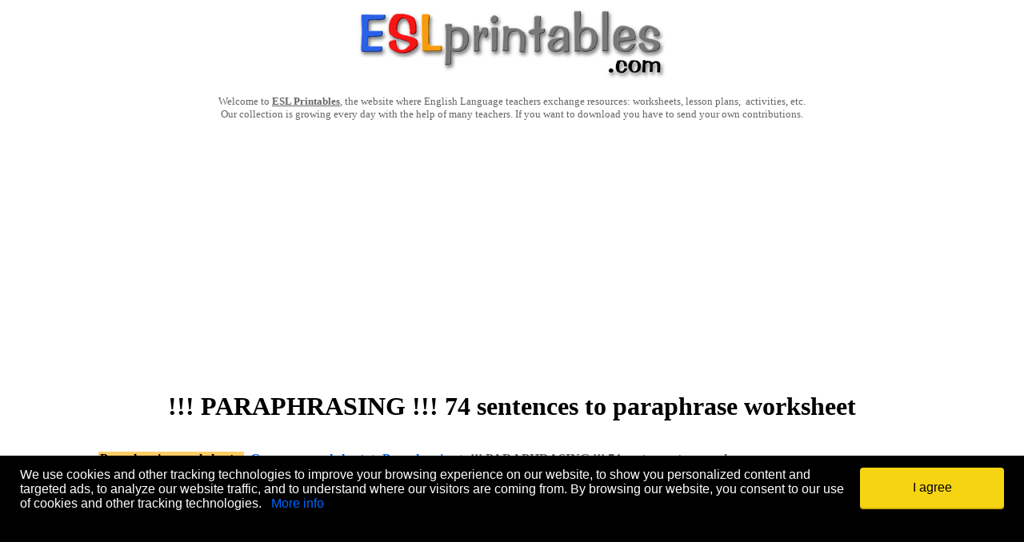

--- FILE ---
content_type: text/plain;charset=UTF-8
request_url: https://c.pub.network/v2/c
body_size: -114
content:
9bfb44f3-f1ae-4416-ac00-8256f2c89f4a

--- FILE ---
content_type: text/plain;charset=UTF-8
request_url: https://c.pub.network/v2/c
body_size: -267
content:
589b843d-1a55-4bf1-8146-263bd7299562